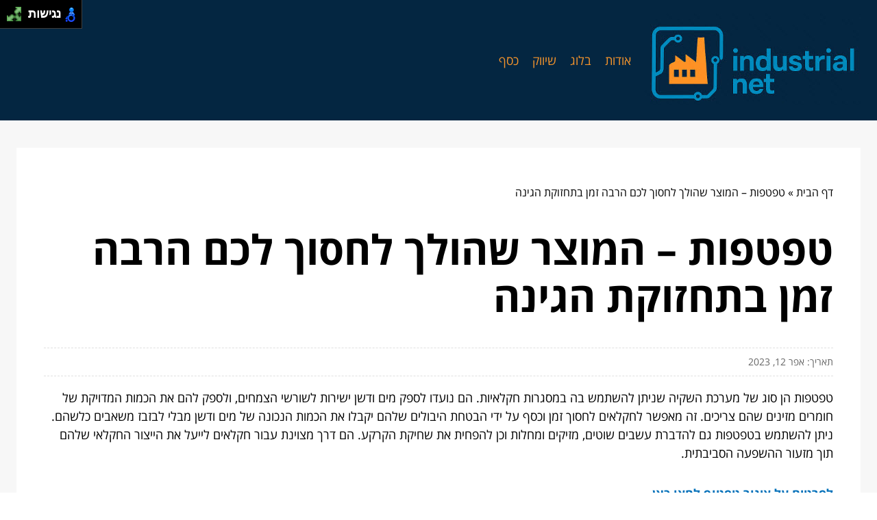

--- FILE ---
content_type: text/html; charset=UTF-8
request_url: https://industrialnet.org/drippers-the-product-that-will-save-you-a-lot-of-time-in-garden-maintenance/
body_size: 8773
content:
<!DOCTYPE html>
<!--[if IE 7]>
<html id="ie7" class="ie" dir="rtl" lang="he-IL">
<![endif]-->
<!--[if IE 8]>
<html id="ie8" class="ie" dir="rtl" lang="he-IL">
<![endif]-->
<!--[if IE 9]>
<html id="ie9" class="ie" dir="rtl" lang="he-IL">
<![endif]-->
<!--[if !(IE 7) | !(IE 8) | !(IE 9) ]><!-->
<html dir="rtl" lang="he-IL">
<!--<![endif]-->
<head>
    <meta charset="UTF-8">
    <meta name="viewport" content="width=device-width, initial-scale=1, maximum-scale=1">

    <meta name='robots' content='index, follow, max-image-preview:large, max-snippet:-1, max-video-preview:-1' />
	<style>img:is([sizes="auto" i], [sizes^="auto," i]) { contain-intrinsic-size: 3000px 1500px }</style>
	
	<!-- This site is optimized with the Yoast SEO plugin v20.4 - https://yoast.com/wordpress/plugins/seo/ -->
	<title>טפטפות - המוצר שהולך לחסוך לכם הרבה זמן בתחזוקת הגינה - תעשיית הטכנולוגיה Industrial Net</title>
	<meta name="description" content="טפטפות הן סוג של מערכת השקיה שניתן להשתמש בה במסגרות חקלאיות. הם נועדו לספק מים ודשן ישירות לשורשי הצמחים. להמשך קריאה &gt;&gt;" />
	<link rel="canonical" href="https://industrialnet.org/drippers-the-product-that-will-save-you-a-lot-of-time-in-garden-maintenance/" />
	<meta property="og:locale" content="he_IL" />
	<meta property="og:type" content="article" />
	<meta property="og:title" content="טפטפות - המוצר שהולך לחסוך לכם הרבה זמן בתחזוקת הגינה - תעשיית הטכנולוגיה Industrial Net" />
	<meta property="og:description" content="טפטפות הן סוג של מערכת השקיה שניתן להשתמש בה במסגרות חקלאיות. הם נועדו לספק מים ודשן ישירות לשורשי הצמחים. להמשך קריאה &gt;&gt;" />
	<meta property="og:url" content="https://industrialnet.org/drippers-the-product-that-will-save-you-a-lot-of-time-in-garden-maintenance/" />
	<meta property="og:site_name" content="תעשיית הטכנולוגיה Industrial Net" />
	<meta property="article:published_time" content="2023-04-12T16:41:46+00:00" />
	<meta property="article:modified_time" content="2023-04-12T16:42:11+00:00" />
	<meta name="author" content="sivan" />
	<meta name="twitter:card" content="summary_large_image" />
	<script type="application/ld+json" class="yoast-schema-graph">{"@context":"https://schema.org","@graph":[{"@type":"WebPage","@id":"https://industrialnet.org/drippers-the-product-that-will-save-you-a-lot-of-time-in-garden-maintenance/","url":"https://industrialnet.org/drippers-the-product-that-will-save-you-a-lot-of-time-in-garden-maintenance/","name":"טפטפות - המוצר שהולך לחסוך לכם הרבה זמן בתחזוקת הגינה - תעשיית הטכנולוגיה Industrial Net","isPartOf":{"@id":"https://industrialnet.org/#website"},"datePublished":"2023-04-12T16:41:46+00:00","dateModified":"2023-04-12T16:42:11+00:00","author":{"@id":"https://industrialnet.org/#/schema/person/3c65723aea8f7a689cdb402c36313f38"},"description":"טפטפות הן סוג של מערכת השקיה שניתן להשתמש בה במסגרות חקלאיות. הם נועדו לספק מים ודשן ישירות לשורשי הצמחים. להמשך קריאה >>","breadcrumb":{"@id":"https://industrialnet.org/drippers-the-product-that-will-save-you-a-lot-of-time-in-garden-maintenance/#breadcrumb"},"inLanguage":"he-IL","potentialAction":[{"@type":"ReadAction","target":["https://industrialnet.org/drippers-the-product-that-will-save-you-a-lot-of-time-in-garden-maintenance/"]}]},{"@type":"BreadcrumbList","@id":"https://industrialnet.org/drippers-the-product-that-will-save-you-a-lot-of-time-in-garden-maintenance/#breadcrumb","itemListElement":[{"@type":"ListItem","position":1,"name":"דף הבית","item":"https://industrialnet.org/"},{"@type":"ListItem","position":2,"name":"טפטפות &#8211; המוצר שהולך לחסוך לכם הרבה זמן בתחזוקת הגינה"}]},{"@type":"WebSite","@id":"https://industrialnet.org/#website","url":"https://industrialnet.org/","name":"תעשיית הטכנולוגיה Industrial Net","description":"מדע וטכנולוגיה בישראל","potentialAction":[{"@type":"SearchAction","target":{"@type":"EntryPoint","urlTemplate":"https://industrialnet.org/?s={search_term_string}"},"query-input":"required name=search_term_string"}],"inLanguage":"he-IL"},{"@type":"Person","@id":"https://industrialnet.org/#/schema/person/3c65723aea8f7a689cdb402c36313f38","name":"sivan","image":{"@type":"ImageObject","inLanguage":"he-IL","@id":"https://industrialnet.org/#/schema/person/image/","url":"https://secure.gravatar.com/avatar/7e7f6e6533ff52b33a8cd20ca4b92df9?s=96&d=mm&r=g","contentUrl":"https://secure.gravatar.com/avatar/7e7f6e6533ff52b33a8cd20ca4b92df9?s=96&d=mm&r=g","caption":"sivan"},"url":"https://industrialnet.org/author/sivan/"}]}</script>
	<!-- / Yoast SEO plugin. -->


<link rel='stylesheet' id='wp-block-library-rtl-css' href='https://industrialnet.org/wp-includes/css/dist/block-library/style-rtl.min.css?ver=6.7.4' type='text/css' media='all' />
<style id='classic-theme-styles-inline-css' type='text/css'>
/*! This file is auto-generated */
.wp-block-button__link{color:#fff;background-color:#32373c;border-radius:9999px;box-shadow:none;text-decoration:none;padding:calc(.667em + 2px) calc(1.333em + 2px);font-size:1.125em}.wp-block-file__button{background:#32373c;color:#fff;text-decoration:none}
</style>
<style id='global-styles-inline-css' type='text/css'>
:root{--wp--preset--aspect-ratio--square: 1;--wp--preset--aspect-ratio--4-3: 4/3;--wp--preset--aspect-ratio--3-4: 3/4;--wp--preset--aspect-ratio--3-2: 3/2;--wp--preset--aspect-ratio--2-3: 2/3;--wp--preset--aspect-ratio--16-9: 16/9;--wp--preset--aspect-ratio--9-16: 9/16;--wp--preset--color--black: #000000;--wp--preset--color--cyan-bluish-gray: #abb8c3;--wp--preset--color--white: #ffffff;--wp--preset--color--pale-pink: #f78da7;--wp--preset--color--vivid-red: #cf2e2e;--wp--preset--color--luminous-vivid-orange: #ff6900;--wp--preset--color--luminous-vivid-amber: #fcb900;--wp--preset--color--light-green-cyan: #7bdcb5;--wp--preset--color--vivid-green-cyan: #00d084;--wp--preset--color--pale-cyan-blue: #8ed1fc;--wp--preset--color--vivid-cyan-blue: #0693e3;--wp--preset--color--vivid-purple: #9b51e0;--wp--preset--gradient--vivid-cyan-blue-to-vivid-purple: linear-gradient(135deg,rgba(6,147,227,1) 0%,rgb(155,81,224) 100%);--wp--preset--gradient--light-green-cyan-to-vivid-green-cyan: linear-gradient(135deg,rgb(122,220,180) 0%,rgb(0,208,130) 100%);--wp--preset--gradient--luminous-vivid-amber-to-luminous-vivid-orange: linear-gradient(135deg,rgba(252,185,0,1) 0%,rgba(255,105,0,1) 100%);--wp--preset--gradient--luminous-vivid-orange-to-vivid-red: linear-gradient(135deg,rgba(255,105,0,1) 0%,rgb(207,46,46) 100%);--wp--preset--gradient--very-light-gray-to-cyan-bluish-gray: linear-gradient(135deg,rgb(238,238,238) 0%,rgb(169,184,195) 100%);--wp--preset--gradient--cool-to-warm-spectrum: linear-gradient(135deg,rgb(74,234,220) 0%,rgb(151,120,209) 20%,rgb(207,42,186) 40%,rgb(238,44,130) 60%,rgb(251,105,98) 80%,rgb(254,248,76) 100%);--wp--preset--gradient--blush-light-purple: linear-gradient(135deg,rgb(255,206,236) 0%,rgb(152,150,240) 100%);--wp--preset--gradient--blush-bordeaux: linear-gradient(135deg,rgb(254,205,165) 0%,rgb(254,45,45) 50%,rgb(107,0,62) 100%);--wp--preset--gradient--luminous-dusk: linear-gradient(135deg,rgb(255,203,112) 0%,rgb(199,81,192) 50%,rgb(65,88,208) 100%);--wp--preset--gradient--pale-ocean: linear-gradient(135deg,rgb(255,245,203) 0%,rgb(182,227,212) 50%,rgb(51,167,181) 100%);--wp--preset--gradient--electric-grass: linear-gradient(135deg,rgb(202,248,128) 0%,rgb(113,206,126) 100%);--wp--preset--gradient--midnight: linear-gradient(135deg,rgb(2,3,129) 0%,rgb(40,116,252) 100%);--wp--preset--font-size--small: 13px;--wp--preset--font-size--medium: 20px;--wp--preset--font-size--large: 36px;--wp--preset--font-size--x-large: 42px;--wp--preset--spacing--20: 0.44rem;--wp--preset--spacing--30: 0.67rem;--wp--preset--spacing--40: 1rem;--wp--preset--spacing--50: 1.5rem;--wp--preset--spacing--60: 2.25rem;--wp--preset--spacing--70: 3.38rem;--wp--preset--spacing--80: 5.06rem;--wp--preset--shadow--natural: 6px 6px 9px rgba(0, 0, 0, 0.2);--wp--preset--shadow--deep: 12px 12px 50px rgba(0, 0, 0, 0.4);--wp--preset--shadow--sharp: 6px 6px 0px rgba(0, 0, 0, 0.2);--wp--preset--shadow--outlined: 6px 6px 0px -3px rgba(255, 255, 255, 1), 6px 6px rgba(0, 0, 0, 1);--wp--preset--shadow--crisp: 6px 6px 0px rgba(0, 0, 0, 1);}:where(.is-layout-flex){gap: 0.5em;}:where(.is-layout-grid){gap: 0.5em;}body .is-layout-flex{display: flex;}.is-layout-flex{flex-wrap: wrap;align-items: center;}.is-layout-flex > :is(*, div){margin: 0;}body .is-layout-grid{display: grid;}.is-layout-grid > :is(*, div){margin: 0;}:where(.wp-block-columns.is-layout-flex){gap: 2em;}:where(.wp-block-columns.is-layout-grid){gap: 2em;}:where(.wp-block-post-template.is-layout-flex){gap: 1.25em;}:where(.wp-block-post-template.is-layout-grid){gap: 1.25em;}.has-black-color{color: var(--wp--preset--color--black) !important;}.has-cyan-bluish-gray-color{color: var(--wp--preset--color--cyan-bluish-gray) !important;}.has-white-color{color: var(--wp--preset--color--white) !important;}.has-pale-pink-color{color: var(--wp--preset--color--pale-pink) !important;}.has-vivid-red-color{color: var(--wp--preset--color--vivid-red) !important;}.has-luminous-vivid-orange-color{color: var(--wp--preset--color--luminous-vivid-orange) !important;}.has-luminous-vivid-amber-color{color: var(--wp--preset--color--luminous-vivid-amber) !important;}.has-light-green-cyan-color{color: var(--wp--preset--color--light-green-cyan) !important;}.has-vivid-green-cyan-color{color: var(--wp--preset--color--vivid-green-cyan) !important;}.has-pale-cyan-blue-color{color: var(--wp--preset--color--pale-cyan-blue) !important;}.has-vivid-cyan-blue-color{color: var(--wp--preset--color--vivid-cyan-blue) !important;}.has-vivid-purple-color{color: var(--wp--preset--color--vivid-purple) !important;}.has-black-background-color{background-color: var(--wp--preset--color--black) !important;}.has-cyan-bluish-gray-background-color{background-color: var(--wp--preset--color--cyan-bluish-gray) !important;}.has-white-background-color{background-color: var(--wp--preset--color--white) !important;}.has-pale-pink-background-color{background-color: var(--wp--preset--color--pale-pink) !important;}.has-vivid-red-background-color{background-color: var(--wp--preset--color--vivid-red) !important;}.has-luminous-vivid-orange-background-color{background-color: var(--wp--preset--color--luminous-vivid-orange) !important;}.has-luminous-vivid-amber-background-color{background-color: var(--wp--preset--color--luminous-vivid-amber) !important;}.has-light-green-cyan-background-color{background-color: var(--wp--preset--color--light-green-cyan) !important;}.has-vivid-green-cyan-background-color{background-color: var(--wp--preset--color--vivid-green-cyan) !important;}.has-pale-cyan-blue-background-color{background-color: var(--wp--preset--color--pale-cyan-blue) !important;}.has-vivid-cyan-blue-background-color{background-color: var(--wp--preset--color--vivid-cyan-blue) !important;}.has-vivid-purple-background-color{background-color: var(--wp--preset--color--vivid-purple) !important;}.has-black-border-color{border-color: var(--wp--preset--color--black) !important;}.has-cyan-bluish-gray-border-color{border-color: var(--wp--preset--color--cyan-bluish-gray) !important;}.has-white-border-color{border-color: var(--wp--preset--color--white) !important;}.has-pale-pink-border-color{border-color: var(--wp--preset--color--pale-pink) !important;}.has-vivid-red-border-color{border-color: var(--wp--preset--color--vivid-red) !important;}.has-luminous-vivid-orange-border-color{border-color: var(--wp--preset--color--luminous-vivid-orange) !important;}.has-luminous-vivid-amber-border-color{border-color: var(--wp--preset--color--luminous-vivid-amber) !important;}.has-light-green-cyan-border-color{border-color: var(--wp--preset--color--light-green-cyan) !important;}.has-vivid-green-cyan-border-color{border-color: var(--wp--preset--color--vivid-green-cyan) !important;}.has-pale-cyan-blue-border-color{border-color: var(--wp--preset--color--pale-cyan-blue) !important;}.has-vivid-cyan-blue-border-color{border-color: var(--wp--preset--color--vivid-cyan-blue) !important;}.has-vivid-purple-border-color{border-color: var(--wp--preset--color--vivid-purple) !important;}.has-vivid-cyan-blue-to-vivid-purple-gradient-background{background: var(--wp--preset--gradient--vivid-cyan-blue-to-vivid-purple) !important;}.has-light-green-cyan-to-vivid-green-cyan-gradient-background{background: var(--wp--preset--gradient--light-green-cyan-to-vivid-green-cyan) !important;}.has-luminous-vivid-amber-to-luminous-vivid-orange-gradient-background{background: var(--wp--preset--gradient--luminous-vivid-amber-to-luminous-vivid-orange) !important;}.has-luminous-vivid-orange-to-vivid-red-gradient-background{background: var(--wp--preset--gradient--luminous-vivid-orange-to-vivid-red) !important;}.has-very-light-gray-to-cyan-bluish-gray-gradient-background{background: var(--wp--preset--gradient--very-light-gray-to-cyan-bluish-gray) !important;}.has-cool-to-warm-spectrum-gradient-background{background: var(--wp--preset--gradient--cool-to-warm-spectrum) !important;}.has-blush-light-purple-gradient-background{background: var(--wp--preset--gradient--blush-light-purple) !important;}.has-blush-bordeaux-gradient-background{background: var(--wp--preset--gradient--blush-bordeaux) !important;}.has-luminous-dusk-gradient-background{background: var(--wp--preset--gradient--luminous-dusk) !important;}.has-pale-ocean-gradient-background{background: var(--wp--preset--gradient--pale-ocean) !important;}.has-electric-grass-gradient-background{background: var(--wp--preset--gradient--electric-grass) !important;}.has-midnight-gradient-background{background: var(--wp--preset--gradient--midnight) !important;}.has-small-font-size{font-size: var(--wp--preset--font-size--small) !important;}.has-medium-font-size{font-size: var(--wp--preset--font-size--medium) !important;}.has-large-font-size{font-size: var(--wp--preset--font-size--large) !important;}.has-x-large-font-size{font-size: var(--wp--preset--font-size--x-large) !important;}
:where(.wp-block-post-template.is-layout-flex){gap: 1.25em;}:where(.wp-block-post-template.is-layout-grid){gap: 1.25em;}
:where(.wp-block-columns.is-layout-flex){gap: 2em;}:where(.wp-block-columns.is-layout-grid){gap: 2em;}
:root :where(.wp-block-pullquote){font-size: 1.5em;line-height: 1.6;}
</style>
<link rel='stylesheet' id='main-css' href='https://industrialnet.org/wp-content/themes/wp-zrihen1/assets/css/main.css?ver=1680427453' type='text/css' media='all' />
<link rel='stylesheet' id='css-open-sans-css' href='https://industrialnet.org/wp-content/themes/wp-zrihen1/assets/fonts/opensans/stylesheet.css?ver=1680427453' type='text/css' media='all' />
<script type="text/javascript" src="https://industrialnet.org/wp-content/themes/wp-zrihen1/assets/js/jquery.min.js?ver=1680427453" id="jquery-js-js"></script>
<script type="text/javascript" src="https://industrialnet.org/wp-content/themes/wp-zrihen1/assets/js/main.js?ver=1680427453" id="main-js-js"></script>
<script type="text/javascript" src="https://industrialnet.org/wp-content/themes/wp-zrihen1/assets/js/vendor/nagishli.js?ver=1680427453" id="nagishli-js-js"></script>
<link rel="https://api.w.org/" href="https://industrialnet.org/wp-json/" /><link rel="alternate" title="JSON" type="application/json" href="https://industrialnet.org/wp-json/wp/v2/posts/1247" /><link rel="EditURI" type="application/rsd+xml" title="RSD" href="https://industrialnet.org/xmlrpc.php?rsd" />
<meta name="generator" content="WordPress 6.7.4" />
<link rel='shortlink' href='https://industrialnet.org/?p=1247' />
<link rel="alternate" title="oEmbed (JSON)" type="application/json+oembed" href="https://industrialnet.org/wp-json/oembed/1.0/embed?url=https%3A%2F%2Findustrialnet.org%2Fdrippers-the-product-that-will-save-you-a-lot-of-time-in-garden-maintenance%2F" />
<link rel="alternate" title="oEmbed (XML)" type="text/xml+oembed" href="https://industrialnet.org/wp-json/oembed/1.0/embed?url=https%3A%2F%2Findustrialnet.org%2Fdrippers-the-product-that-will-save-you-a-lot-of-time-in-garden-maintenance%2F&#038;format=xml" />

    <style>
        :root{
        --header-bg: #042641;
        --header-menu-color: #f4942c;
        
        --body-bg: #f7f7f7;
        --body-text-color: #f4942c;

        --footer-bg: #f4942c;
        --footer-text-color: #FFFFFF;
        }
    </style>
</head>

<body class="rtl post-template-default single single-post postid-1247 single-format-standard" data-git="2">

<header class="main_header logo">

    <div class="container">

        <div class="main_header__wrap">

                            <div class="main_header__logo">
                    <a href="https://industrialnet.org/"><img src="https://industrialnet.org/wp-content/uploads/2025/05/logo.jpg" alt=""></a>
                </div>
            
            <div class="main_header__nav">
                <div class="menu-menu-1-container"><ul id="menu-menu-1" class="menu"><li id="menu-item-1635" class="menu-item menu-item-type-post_type menu-item-object-page menu-item-1635"><a href="https://industrialnet.org/%d7%90%d7%95%d7%93%d7%95%d7%aa/">אודות</a></li>
<li id="menu-item-1752" class="menu-item menu-item-type-taxonomy menu-item-object-category current-post-ancestor current-menu-parent current-post-parent menu-item-1752"><a href="https://industrialnet.org/category/blog/">בלוג</a></li>
<li id="menu-item-1753" class="menu-item menu-item-type-taxonomy menu-item-object-category menu-item-1753"><a href="https://industrialnet.org/category/marketing/">שיווק</a></li>
<li id="menu-item-1754" class="menu-item menu-item-type-taxonomy menu-item-object-category menu-item-1754"><a href="https://industrialnet.org/category/money/">כסף</a></li>
</ul></div>            </div>

            <div class="main_header__hamburger">

                <div class="main_header__hamburger-btn">
                    <span></span>
                    <span></span>
                    <span></span>
                    <span></span>
                </div>

            </div>

        </div>

    </div>

</header>
<div class="site_wrap">

	<div class="container">
		
		<div class="site_wrap__singlepost">
            
            <div class="site_wrap__singlepost-wrap">

                                    <div class="site_wrap__singlepost-breadcrumbs">
                        <p id="breadcrumbs"><span><span><a href="https://industrialnet.org/">דף הבית</a></span> » <span class="breadcrumb_last" aria-current="page">טפטפות &#8211; המוצר שהולך לחסוך לכם הרבה זמן בתחזוקת הגינה</span></span></p>                    </div>
                    
                <div class="site_wrap__singlepost-content">

                    
                                <h1>טפטפות &#8211; המוצר שהולך לחסוך לכם הרבה זמן בתחזוקת הגינה</h1>

                                <div class="site_wrap__singlepost-contentMeta">
                                תאריך: אפר 12, 2023                                </div>

                                
                                <div class="site_wrap__singlepost-contentText sb-wysiwyg">
                                    
<p>טפטפות הן סוג של מערכת השקיה שניתן להשתמש בה במסגרות חקלאיות. הם נועדו לספק מים ודשן ישירות לשורשי הצמחים, ולספק להם את הכמות המדויקת של חומרים מזינים שהם צריכים. זה מאפשר לחקלאים לחסוך זמן וכסף על ידי הבטחת היבולים שלהם יקבלו את הכמות הנכונה של מים ודשן מבלי לבזבז משאבים כלשהם. ניתן להשתמש בטפטפות גם להדברת עשבים שוטים, מזיקים ומחלות וכן להפחית את שחיקת הקרקע. הם דרך מצוינת עבור חקלאים לייעל את הייצור החקלאי שלהם תוך מזעור ההשפעה הסביבתית.</p>



<p><strong><a href="https://omer-gard.co.il/product-category/%d7%94%d7%a9%d7%a7%d7%99%d7%94/%d7%9e%d7%aa%d7%96%d7%99%d7%9d-%d7%9e%d7%9e%d7%98%d7%99%d7%a8%d7%99%d7%9d-%d7%95%d7%98%d7%a4%d7%98%d7%a4%d7%95%d7%aa/%d7%98%d7%a4%d7%98%d7%a4%d7%95%d7%aa-%d7%95%d7%a6%d7%99%d7%a0%d7%95%d7%a8-%d7%98%d7%a4%d7%98%d7%95%d7%a3/">לפרטים על צינור טפטוף לחצו כאן</a></strong></p>



<h2 class="wp-block-heading">טפטפות &#8211; חשיבות רבה לחקלאות</h2>



<p>טפטפות הן כלי חשוב לחקלאות מודרנית. הם משמשים לאספקת מים וחומרי הזנה ישירות לשורשי הגידולים, ועוזרים להם לגדול ולהתפתח בצורה יעילה יותר. טפטפות גם עוזרות לחסוך במים על ידי הפחתת כמות הנגר והאידוי, מה שהופך אותם לחלק חשוב בפרקטיקות חקלאות ברות קיימא.</p>



<p>ניתן להשתמש בטפטפות במגוון דרכים, מהשקיית גינות קטנות ועד חוות בקנה מידה גדול. הם מגיעים בגדלים ובצורות שונות, מה שמאפשר לחקלאים להתאים אישית את מערכות ההשקיה שלהם לצרכים הספציפיים שלהם. בעזרת טפטפות, חקלאים יכולים להבטיח שהיבולים שלהם יקבלו את כמות המים המדויקת שהם צריכים מבלי לבזבז משאבים כלשהם.</p>



<h2 class="wp-block-heading">איך אפשר להשתמש בטפטפות?</h2>



<p>ניתן להשתמש בטפטפות הן בפעולות בקנה מידה קטן והן בחוות מסחריות בקנה מידה גדול, מה שהופך אותן לכלי חשוב מאין כמוהו עבור חקלאים. השימוש בטפטפות מסייע לחקלאים לחסוך זמן, כסף ומשאבים על ידי הפחתת עלויות העבודה ומתן מערכות השקיה יעילות יותר. בנוסף, טפטפות יכולות לסייע בהפחתת הסיכון לכשל ביבול עקב השקיית יתר או מחסור בחומרים מזינים. עם ההגדרה הנכונה, טפטפות יכולות להיות דרך מצוינת להבטיח עונת קציר מוצלחת.</p>



<p>למידע נוסף:<strong><a href=" https://omer-gard.co.il/"> https://omer-gard.co.il/</a></strong></p>
                                </div>

                                
                </div>

                <div class="site_wrap__singlepost-categories">                <a href="https://industrialnet.org/category/blog/">בלוג</a>
                            <a href="https://industrialnet.org/category/money/">כסף</a>
                            <a href="https://industrialnet.org/category/marketing/">שיווק</a>
            </div>        <div class="site_wrap__singlepost-related">

            <div class="site_wrap__singlepost-relatedTitle">
            המשך לעוד מאמרים שיוכלו לעזור...
            </div>

            <div class="site_wrap__singlepost-relatedWrap">
                <div class="blog_block">

            <div class="blog_block__body">

                
                <div class="blog_block__body-content">

                    <a href="https://industrialnet.org/what-are-the-steps-bitco-mg/" class="blog_block__body-content-title">
                        מה הם השלבים בכריית ביטקוין                    </a>

                    <div class="blog_block__body-content-excerpt">
                        אם גם אתם רוצים לקחת חלק בתופעה הזו שנקראת ביטקוין ולהבין איך אתם יכולים להשיג את המטבע הווירטואלי...                    </div>

                    <a href="https://industrialnet.org/what-are-the-steps-bitco-mg/" class="blog_block__body-content-readmore">
                    קרא עוד »
                    </a>

                </div>

                <div class="blog_block__body-meta">
                    נוב 27, 2018                </div>

            </div>

        </div>
                <div class="blog_block">

            <div class="blog_block__body">

                
                <div class="blog_block__body-content">

                    <a href="https://industrialnet.org/where-to-buy-raw-materials-for-3d-prters/" class="blog_block__body-content-title">
                        איפה כדאי לקנות חומרי גלם למדפסות תלת מימד?                    </a>

                    <div class="blog_block__body-content-excerpt">
                        בכל הנוגע לקניית חומרי גלם למדפסות תלת מימד, ישנן מספר אפשרויות זמינות בהתאם למקום מגוריכם ולאילו...                    </div>

                    <a href="https://industrialnet.org/where-to-buy-raw-materials-for-3d-prters/" class="blog_block__body-content-readmore">
                    קרא עוד »
                    </a>

                </div>

                <div class="blog_block__body-meta">
                    מרץ 27, 2023                </div>

            </div>

        </div>
                <div class="blog_block">

            <div class="blog_block__body">

                
                <div class="blog_block__body-content">

                    <a href="https://industrialnet.org/%d7%9e%d7%94%d7%9d-%d7%94%d7%9b%d7%9c%d7%99%d7%9d-%d7%a9%d7%99%d7%9b%d7%95%d7%9c%d7%99%d7%9d-%d7%9c%d7%a2%d7%96%d7%95%d7%a8-%d7%9c%d7%9e%d7%a0%d7%94%d7%9c%d7%99-%d7%9e%d7%a9%d7%90%d7%91%d7%99-%d7%90/" class="blog_block__body-content-title">
                        מהם הכלים שיכולים לעזור למנהלי משאבי אנוש?                    </a>

                    <div class="blog_block__body-content-excerpt">
                        מנהלי משאבי אנוש יכולים ליהנות ממגוון כלים המייעלים את המשימות שלהם ומשפרים את היעילות.&nbsp;



כלים...                    </div>

                    <a href="https://industrialnet.org/%d7%9e%d7%94%d7%9d-%d7%94%d7%9b%d7%9c%d7%99%d7%9d-%d7%a9%d7%99%d7%9b%d7%95%d7%9c%d7%99%d7%9d-%d7%9c%d7%a2%d7%96%d7%95%d7%a8-%d7%9c%d7%9e%d7%a0%d7%94%d7%9c%d7%99-%d7%9e%d7%a9%d7%90%d7%91%d7%99-%d7%90/" class="blog_block__body-content-readmore">
                    קרא עוד »
                    </a>

                </div>

                <div class="blog_block__body-meta">
                    יול 05, 2023                </div>

            </div>

        </div>
                <div class="blog_block">

            <div class="blog_block__body">

                
                <div class="blog_block__body-content">

                    <a href="https://industrialnet.org/essential-insights-into-prepaid-sim-benefits/" class="blog_block__body-content-title">
                        תובנות חיוניות לגבי יתרונות ה-SIM בתשלום מראש                    </a>

                    <div class="blog_block__body-content-excerpt">
                        בתחום התקשורת הניידת, כרטיסי סים בתשלום מראש מציעים מספר עצום של יתרונות שלעיתים מתעלמים או מזלזלים...                    </div>

                    <a href="https://industrialnet.org/essential-insights-into-prepaid-sim-benefits/" class="blog_block__body-content-readmore">
                    קרא עוד »
                    </a>

                </div>

                <div class="blog_block__body-meta">
                    פבר 20, 2024                </div>

            </div>

        </div>
                <div class="blog_block">

            <div class="blog_block__body">

                
                <div class="blog_block__body-content">

                    <a href="https://industrialnet.org/hosting-in-style-why-a-smart-lock-is-the-secret-to-perfect-entry-for-guests-and-service-providers/" class="blog_block__body-content-title">
                        לארח בסטייל: למה מנעול חכם הוא הסוד לכניסה מושלמת לאורחים ולנותני שירות                    </a>

                    <div class="blog_block__body-content-excerpt">
                        דמיינו את הסיטואציה: הזמנתם חברים לביקור, הרגע שבו הם מגיעים, ואתם במקום העבודה או לא בבית. איך להבטיח...                    </div>

                    <a href="https://industrialnet.org/hosting-in-style-why-a-smart-lock-is-the-secret-to-perfect-entry-for-guests-and-service-providers/" class="blog_block__body-content-readmore">
                    קרא עוד »
                    </a>

                </div>

                <div class="blog_block__body-meta">
                    יונ 10, 2025                </div>

            </div>

        </div>
                <div class="blog_block">

            <div class="blog_block__body">

                
                <div class="blog_block__body-content">

                    <a href="https://industrialnet.org/breathing-beyond-the-basics-insights-you-didnt-know-you-needed/" class="blog_block__body-content-title">
                        נשימה מעבר ליסודות: תובנות שלא ידעת שאתה צריך                    </a>

                    <div class="blog_block__body-content-excerpt">
                        נשימה היא אמנות ומדע, שלעתים קרובות מתבצעים ללא מחשבה שנייה. ובכל זאת, יש עולם של ידע מעבר...                    </div>

                    <a href="https://industrialnet.org/breathing-beyond-the-basics-insights-you-didnt-know-you-needed/" class="blog_block__body-content-readmore">
                    קרא עוד »
                    </a>

                </div>

                <div class="blog_block__body-meta">
                    ינו 21, 2024                </div>

            </div>

        </div>
                <div class="blog_block">

            <div class="blog_block__body">

                
                <div class="blog_block__body-content">

                    <a href="https://industrialnet.org/%d7%9e%d7%94-%d7%97%d7%a9%d7%95%d7%91-%d7%9c%d7%a7%d7%97%d7%aa-%d7%91%d7%97%d7%a9%d7%91%d7%95%d7%9f-%d7%9b%d7%90%d7%a9%d7%a8-%d7%9e%d7%aa%d7%a8%d7%92%d7%9e%d7%99%d7%9d-%d7%a4%d7%98%d7%a0%d7%98/" class="blog_block__body-content-title">
                        מה חשוב לקחת בחשבון כאשר מתרגמים פטנט?                    </a>

                    <div class="blog_block__body-content-excerpt">
                        המאמר באדיבות GTS global

בעולם ישנם מיליארדי פטנטים והמצאות שנשלחות בכל שעה אל מרכזי הפטנטים בכל רחבי...                    </div>

                    <a href="https://industrialnet.org/%d7%9e%d7%94-%d7%97%d7%a9%d7%95%d7%91-%d7%9c%d7%a7%d7%97%d7%aa-%d7%91%d7%97%d7%a9%d7%91%d7%95%d7%9f-%d7%9b%d7%90%d7%a9%d7%a8-%d7%9e%d7%aa%d7%a8%d7%92%d7%9e%d7%99%d7%9d-%d7%a4%d7%98%d7%a0%d7%98/" class="blog_block__body-content-readmore">
                    קרא עוד »
                    </a>

                </div>

                <div class="blog_block__body-meta">
                    אוג 28, 2019                </div>

            </div>

        </div>
                <div class="blog_block">

            <div class="blog_block__body">

                
                <div class="blog_block__body-content">

                    <a href="https://industrialnet.org/lk-on-the-same-anchor-how-harmful-is-it/" class="blog_block__body-content-title">
                        לקשר על אותו אנקור – כמה זה מזיק?                    </a>

                    <div class="blog_block__body-content-excerpt">
                        כאשר אנו באים לבנות תמהיל קישורים לאתר מסוים אנו צריכים לתכנן היטב כיצד יראו הקישורים, מאיזה אנקורים...                    </div>

                    <a href="https://industrialnet.org/lk-on-the-same-anchor-how-harmful-is-it/" class="blog_block__body-content-readmore">
                    קרא עוד »
                    </a>

                </div>

                <div class="blog_block__body-meta">
                    פבר 27, 2022                </div>

            </div>

        </div>
                <div class="blog_block">

            <div class="blog_block__body">

                
                <div class="blog_block__body-content">

                    <a href="https://industrialnet.org/soil-gas-survey/" class="blog_block__body-content-title">
                        סקר גזי קרקע &#8211; איך זה עובד                    </a>

                    <div class="blog_block__body-content-excerpt">
                        אחד הסקרים החשובים ביותר מבחינה סביבתית, בכל מה שקשור להגנה על הסביבה ובכלל בכל מה שקשור להיבטים...                    </div>

                    <a href="https://industrialnet.org/soil-gas-survey/" class="blog_block__body-content-readmore">
                    קרא עוד »
                    </a>

                </div>

                <div class="blog_block__body-meta">
                    דצמ 02, 2019                </div>

            </div>

        </div>
                <div class="blog_block">

            <div class="blog_block__body">

                
                <div class="blog_block__body-content">

                    <a href="https://industrialnet.org/%d7%91%d7%99%d7%aa-%d7%97%d7%9b%d7%9d-%d7%9b%d7%9e%d7%94-%d7%96%d7%94-%d7%a2%d7%95%d7%9c%d7%94-%d7%95%d7%94%d7%90%d7%9d-%d7%9e%d7%95%d7%9e%d7%9c%d7%a5/" class="blog_block__body-content-title">
                        בית חכם &#8211; כמה זה עולה והאם מומלץ?                    </a>

                    <div class="blog_block__body-content-excerpt">
                        המאמר בשיתוף Big Systems

הנושא של בית חכם הולך וצובר תאוצה. אנחנו מוצאים כי עם השנים שחולפות, הולך הדבר...                    </div>

                    <a href="https://industrialnet.org/%d7%91%d7%99%d7%aa-%d7%97%d7%9b%d7%9d-%d7%9b%d7%9e%d7%94-%d7%96%d7%94-%d7%a2%d7%95%d7%9c%d7%94-%d7%95%d7%94%d7%90%d7%9d-%d7%9e%d7%95%d7%9e%d7%9c%d7%a5/" class="blog_block__body-content-readmore">
                    קרא עוד »
                    </a>

                </div>

                <div class="blog_block__body-meta">
                    מרץ 19, 2019                </div>

            </div>

        </div>
                <div class="blog_block">

            <div class="blog_block__body">

                
                <div class="blog_block__body-content">

                    <a href="https://industrialnet.org/laser-cut-letters/" class="blog_block__body-content-title">
                        חיתוך אותיות בלייזר                    </a>

                    <div class="blog_block__body-content-excerpt">
                        אין ספק כי חיתוך אותיות בלייזר הפך להרבה יותר נפוץ והרבה יותר פופולארי בשנים האחרונות. אם בעבר היה...                    </div>

                    <a href="https://industrialnet.org/laser-cut-letters/" class="blog_block__body-content-readmore">
                    קרא עוד »
                    </a>

                </div>

                <div class="blog_block__body-meta">
                    יונ 14, 2020                </div>

            </div>

        </div>
                <div class="blog_block">

            <div class="blog_block__body">

                
                <div class="blog_block__body-content">

                    <a href="https://industrialnet.org/a-revolution-on-the-road-how-innovative-technologies-are-changing-the-face-of-our-driving/" class="blog_block__body-content-title">
                        מהפכה על הכביש: כיצד טכנולוגיות חדשניות משנות את פני נהיגתנו                    </a>

                    <div class="blog_block__body-content-excerpt">
                        בין אם אנחנו נוהגים לנסיעה יומית בעבודה או יוצאים לחופשה משפחתית, לנהיגה שלנו יש השפעה קריטית על...                    </div>

                    <a href="https://industrialnet.org/a-revolution-on-the-road-how-innovative-technologies-are-changing-the-face-of-our-driving/" class="blog_block__body-content-readmore">
                    קרא עוד »
                    </a>

                </div>

                <div class="blog_block__body-meta">
                    נוב 21, 2024                </div>

            </div>

        </div>
                <div class="blog_block">

            <div class="blog_block__body">

                
                <div class="blog_block__body-content">

                    <a href="https://industrialnet.org/everything-you-need-to-know-about-choosing-a-protein-powder-9-advantages-and-disadvantages-you-should-know/" class="blog_block__body-content-title">
                        כל מה שצריך לדעת על בחירת אבקת חלבון: 9 יתרונות וחסרונות שכדאי להכיר                    </a>

                    <div class="blog_block__body-content-excerpt">
                        &gt;&gt; למגוון אבקות חלבון היכנסו לאתר של חברת אולאין - Allinpro



בין אם אתם ספורטאים מקצועיים, מתאמנים...                    </div>

                    <a href="https://industrialnet.org/everything-you-need-to-know-about-choosing-a-protein-powder-9-advantages-and-disadvantages-you-should-know/" class="blog_block__body-content-readmore">
                    קרא עוד »
                    </a>

                </div>

                <div class="blog_block__body-meta">
                    יונ 19, 2024                </div>

            </div>

        </div>
                <div class="blog_block">

            <div class="blog_block__body">

                
                <div class="blog_block__body-content">

                    <a href="https://industrialnet.org/what-is-slpr/" class="blog_block__body-content-title">
                        מה זה SLPR                    </a>

                    <div class="blog_block__body-content-excerpt">
                        העולם שלנו הופך עם הזמן לטכנולוגי יותר ויותר. זאת, לצד הצורך בפתרונות אבטחה והגנה. כי העולם של היום...                    </div>

                    <a href="https://industrialnet.org/what-is-slpr/" class="blog_block__body-content-readmore">
                    קרא עוד »
                    </a>

                </div>

                <div class="blog_block__body-meta">
                    ינו 08, 2019                </div>

            </div>

        </div>
                <div class="blog_block">

            <div class="blog_block__body">

                
                <div class="blog_block__body-content">

                    <a href="https://industrialnet.org/how-will-you-know-which-type-of-sealing-is-right-for-your-roof/" class="blog_block__body-content-title">
                        איך תדעו איזה סוג איטום מתאים לגג שלכם?                    </a>

                    <div class="blog_block__body-content-excerpt">
                        קביעת שיטת האיטום המתאימה ביותר לגג שלכם חיונית על מנת להבטיח הגנה ואריכות ימים מיטבית. מספר גורמים...                    </div>

                    <a href="https://industrialnet.org/how-will-you-know-which-type-of-sealing-is-right-for-your-roof/" class="blog_block__body-content-readmore">
                    קרא עוד »
                    </a>

                </div>

                <div class="blog_block__body-meta">
                    יול 11, 2023                </div>

            </div>

        </div>
                <div class="blog_block">

            <div class="blog_block__body">

                
                <div class="blog_block__body-content">

                    <a href="https://industrialnet.org/electric-motor/" class="blog_block__body-content-title">
                        מנוע חשמלי תלת פאזי                    </a>

                    <div class="blog_block__body-content-excerpt">
                        כאשר מדובר על מנועים חשמליים, מדובר על מנועים בעלי מבנה בסיסי זהה. כל מנוע אומנם מיועד עבור מטרות...                    </div>

                    <a href="https://industrialnet.org/electric-motor/" class="blog_block__body-content-readmore">
                    קרא עוד »
                    </a>

                </div>

                <div class="blog_block__body-meta">
                    דצמ 11, 2018                </div>

            </div>

        </div>
                <div class="blog_block">

            <div class="blog_block__body">

                
                <div class="blog_block__body-content">

                    <a href="https://industrialnet.org/cloud-computg/" class="blog_block__body-content-title">
                        מחשוב ענן &#8211; שימושים נפוצים                    </a>

                    <div class="blog_block__body-content-excerpt">
                        אנו עדים היום לעידן טכנולוגי אדיר, הכול משתנה והופך להיות מהיר יותר, נגיש יותר, יעיל יותר, אם פעם בשביל...                    </div>

                    <a href="https://industrialnet.org/cloud-computg/" class="blog_block__body-content-readmore">
                    קרא עוד »
                    </a>

                </div>

                <div class="blog_block__body-meta">
                    אוג 30, 2019                </div>

            </div>

        </div>
                <div class="blog_block">

            <div class="blog_block__body">

                
                <div class="blog_block__body-content">

                    <a href="https://industrialnet.org/app-development-company/" class="blog_block__body-content-title">
                        חברה לפיתוח אפליקציות                    </a>

                    <div class="blog_block__body-content-excerpt">
                        הטלפונים הניידים הפכו להיות מאוד חכמים וכבר מזמן הם לא משמשים רק כטלפון. זה מגיע לכדי כך ששיחות טלפון...                    </div>

                    <a href="https://industrialnet.org/app-development-company/" class="blog_block__body-content-readmore">
                    קרא עוד »
                    </a>

                </div>

                <div class="blog_block__body-meta">
                    ינו 11, 2023                </div>

            </div>

        </div>
                </div>
    </div>
    

            </div>

		</div>

	</div>

</div>


<footer>

    <div class="container">

        כל הזכויות שמורות ל-תעשיית הטכנולוגיה Industrial Net
    </div>

</footer>


<script class="inlinemenu">
    var menuBurger = document.querySelector('.main_header__hamburger-btn');
    var menuWrapNav = document.querySelector('.main_header__nav');
    var menuWrap = document.querySelector('.section-header__logo-menu-wrap');

    menuBurger.addEventListener('click',function(){
        this.classList.toggle("open");
        this.classList.toggle("menu-open");
        document.body.classList.toggle('menu-open');

        menuWrapNav.classList.toggle("open");
        menuWrap.classList.toggle("open");
    });

    function initModal() {
        let modalSelector = document.querySelector('.main_header');

        if (!modalSelector) { return false; }

        setTimeout(function() {
            modalSelector.style.maxHeight = "auto";
            calcModal1Height();
        }, 500);

        window.addEventListener('resize', function(event) {
            calcModal1Height();
        }, true);

        function calcModal1Height() {
            if (isHidden(modalSelector)) {
                return false;
            }

            let newHeight = 71 + modalSelector.offsetHeight - 2;

            document.body.style.setProperty('--header-extra-height', modalSelector.offsetHeight + "px");
        }

        function isHidden(el) {
            return (el.offsetParent === null)
        }
    }

    initModal();

</script>

</body>
</html>
